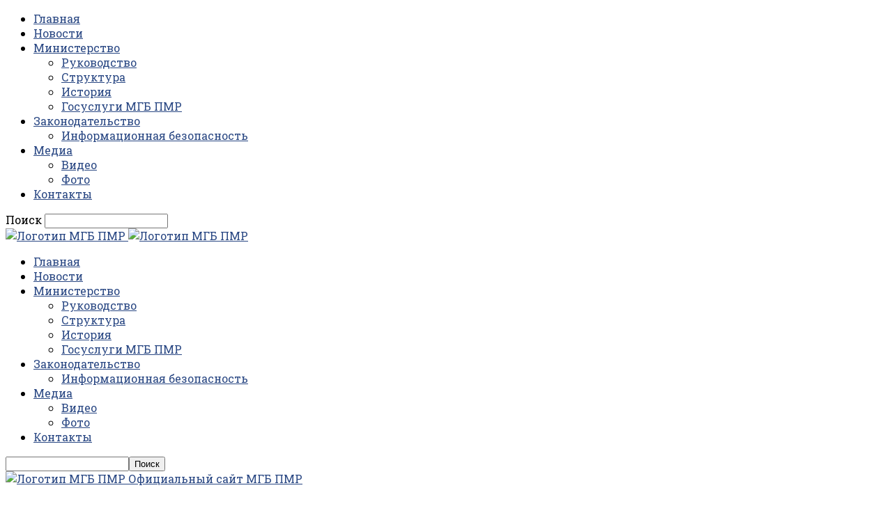

--- FILE ---
content_type: text/html; charset=UTF-8
request_url: http://mgb.gospmr.org/category/news/
body_size: 17837
content:
<!doctype html >
<!--[if IE 8]>    <html class="ie8" lang="en"> <![endif]-->
<!--[if IE 9]>    <html class="ie9" lang="en"> <![endif]-->
<!--[if gt IE 8]><!--> <html lang="ru-RU"> <!--<![endif]-->
<head>
    <title>Новости | Официальный сайт МГБ ПМР</title>
    <meta charset="UTF-8" />
    <meta name="viewport" content="width=device-width, initial-scale=1.0">
    <link rel="pingback" href="http://mgb.gospmr.org/xmlrpc.php" />
    <meta name='robots' content='max-image-preview:large' />
<link rel="icon" type="image/png" href="/wp-content/uploads/2018/01/logo.png"><link rel='dns-prefetch' href='//fonts.googleapis.com' />
<link rel="alternate" type="application/rss+xml" title="Официальный сайт МГБ ПМР &raquo; Лента" href="http://mgb.gospmr.org/feed/" />
<link rel="alternate" type="application/rss+xml" title="Официальный сайт МГБ ПМР &raquo; Лента комментариев" href="http://mgb.gospmr.org/comments/feed/" />
<link rel="alternate" type="application/rss+xml" title="Официальный сайт МГБ ПМР &raquo; Лента рубрики Новости" href="http://mgb.gospmr.org/category/news/feed/" />
<script type="text/javascript">
/* <![CDATA[ */
window._wpemojiSettings = {"baseUrl":"https:\/\/s.w.org\/images\/core\/emoji\/14.0.0\/72x72\/","ext":".png","svgUrl":"https:\/\/s.w.org\/images\/core\/emoji\/14.0.0\/svg\/","svgExt":".svg","source":{"concatemoji":"http:\/\/mgb.gospmr.org\/wp-includes\/js\/wp-emoji-release.min.js?ver=6.4.7"}};
/*! This file is auto-generated */
!function(i,n){var o,s,e;function c(e){try{var t={supportTests:e,timestamp:(new Date).valueOf()};sessionStorage.setItem(o,JSON.stringify(t))}catch(e){}}function p(e,t,n){e.clearRect(0,0,e.canvas.width,e.canvas.height),e.fillText(t,0,0);var t=new Uint32Array(e.getImageData(0,0,e.canvas.width,e.canvas.height).data),r=(e.clearRect(0,0,e.canvas.width,e.canvas.height),e.fillText(n,0,0),new Uint32Array(e.getImageData(0,0,e.canvas.width,e.canvas.height).data));return t.every(function(e,t){return e===r[t]})}function u(e,t,n){switch(t){case"flag":return n(e,"\ud83c\udff3\ufe0f\u200d\u26a7\ufe0f","\ud83c\udff3\ufe0f\u200b\u26a7\ufe0f")?!1:!n(e,"\ud83c\uddfa\ud83c\uddf3","\ud83c\uddfa\u200b\ud83c\uddf3")&&!n(e,"\ud83c\udff4\udb40\udc67\udb40\udc62\udb40\udc65\udb40\udc6e\udb40\udc67\udb40\udc7f","\ud83c\udff4\u200b\udb40\udc67\u200b\udb40\udc62\u200b\udb40\udc65\u200b\udb40\udc6e\u200b\udb40\udc67\u200b\udb40\udc7f");case"emoji":return!n(e,"\ud83e\udef1\ud83c\udffb\u200d\ud83e\udef2\ud83c\udfff","\ud83e\udef1\ud83c\udffb\u200b\ud83e\udef2\ud83c\udfff")}return!1}function f(e,t,n){var r="undefined"!=typeof WorkerGlobalScope&&self instanceof WorkerGlobalScope?new OffscreenCanvas(300,150):i.createElement("canvas"),a=r.getContext("2d",{willReadFrequently:!0}),o=(a.textBaseline="top",a.font="600 32px Arial",{});return e.forEach(function(e){o[e]=t(a,e,n)}),o}function t(e){var t=i.createElement("script");t.src=e,t.defer=!0,i.head.appendChild(t)}"undefined"!=typeof Promise&&(o="wpEmojiSettingsSupports",s=["flag","emoji"],n.supports={everything:!0,everythingExceptFlag:!0},e=new Promise(function(e){i.addEventListener("DOMContentLoaded",e,{once:!0})}),new Promise(function(t){var n=function(){try{var e=JSON.parse(sessionStorage.getItem(o));if("object"==typeof e&&"number"==typeof e.timestamp&&(new Date).valueOf()<e.timestamp+604800&&"object"==typeof e.supportTests)return e.supportTests}catch(e){}return null}();if(!n){if("undefined"!=typeof Worker&&"undefined"!=typeof OffscreenCanvas&&"undefined"!=typeof URL&&URL.createObjectURL&&"undefined"!=typeof Blob)try{var e="postMessage("+f.toString()+"("+[JSON.stringify(s),u.toString(),p.toString()].join(",")+"));",r=new Blob([e],{type:"text/javascript"}),a=new Worker(URL.createObjectURL(r),{name:"wpTestEmojiSupports"});return void(a.onmessage=function(e){c(n=e.data),a.terminate(),t(n)})}catch(e){}c(n=f(s,u,p))}t(n)}).then(function(e){for(var t in e)n.supports[t]=e[t],n.supports.everything=n.supports.everything&&n.supports[t],"flag"!==t&&(n.supports.everythingExceptFlag=n.supports.everythingExceptFlag&&n.supports[t]);n.supports.everythingExceptFlag=n.supports.everythingExceptFlag&&!n.supports.flag,n.DOMReady=!1,n.readyCallback=function(){n.DOMReady=!0}}).then(function(){return e}).then(function(){var e;n.supports.everything||(n.readyCallback(),(e=n.source||{}).concatemoji?t(e.concatemoji):e.wpemoji&&e.twemoji&&(t(e.twemoji),t(e.wpemoji)))}))}((window,document),window._wpemojiSettings);
/* ]]> */
</script>
<style id='wp-emoji-styles-inline-css' type='text/css'>

	img.wp-smiley, img.emoji {
		display: inline !important;
		border: none !important;
		box-shadow: none !important;
		height: 1em !important;
		width: 1em !important;
		margin: 0 0.07em !important;
		vertical-align: -0.1em !important;
		background: none !important;
		padding: 0 !important;
	}
</style>
<link rel='stylesheet' id='wp-block-library-css' href='http://mgb.gospmr.org/wp-includes/css/dist/block-library/style.min.css?ver=6.4.7' type='text/css' media='all' />
<style id='classic-theme-styles-inline-css' type='text/css'>
/*! This file is auto-generated */
.wp-block-button__link{color:#fff;background-color:#32373c;border-radius:9999px;box-shadow:none;text-decoration:none;padding:calc(.667em + 2px) calc(1.333em + 2px);font-size:1.125em}.wp-block-file__button{background:#32373c;color:#fff;text-decoration:none}
</style>
<style id='global-styles-inline-css' type='text/css'>
body{--wp--preset--color--black: #000000;--wp--preset--color--cyan-bluish-gray: #abb8c3;--wp--preset--color--white: #ffffff;--wp--preset--color--pale-pink: #f78da7;--wp--preset--color--vivid-red: #cf2e2e;--wp--preset--color--luminous-vivid-orange: #ff6900;--wp--preset--color--luminous-vivid-amber: #fcb900;--wp--preset--color--light-green-cyan: #7bdcb5;--wp--preset--color--vivid-green-cyan: #00d084;--wp--preset--color--pale-cyan-blue: #8ed1fc;--wp--preset--color--vivid-cyan-blue: #0693e3;--wp--preset--color--vivid-purple: #9b51e0;--wp--preset--gradient--vivid-cyan-blue-to-vivid-purple: linear-gradient(135deg,rgba(6,147,227,1) 0%,rgb(155,81,224) 100%);--wp--preset--gradient--light-green-cyan-to-vivid-green-cyan: linear-gradient(135deg,rgb(122,220,180) 0%,rgb(0,208,130) 100%);--wp--preset--gradient--luminous-vivid-amber-to-luminous-vivid-orange: linear-gradient(135deg,rgba(252,185,0,1) 0%,rgba(255,105,0,1) 100%);--wp--preset--gradient--luminous-vivid-orange-to-vivid-red: linear-gradient(135deg,rgba(255,105,0,1) 0%,rgb(207,46,46) 100%);--wp--preset--gradient--very-light-gray-to-cyan-bluish-gray: linear-gradient(135deg,rgb(238,238,238) 0%,rgb(169,184,195) 100%);--wp--preset--gradient--cool-to-warm-spectrum: linear-gradient(135deg,rgb(74,234,220) 0%,rgb(151,120,209) 20%,rgb(207,42,186) 40%,rgb(238,44,130) 60%,rgb(251,105,98) 80%,rgb(254,248,76) 100%);--wp--preset--gradient--blush-light-purple: linear-gradient(135deg,rgb(255,206,236) 0%,rgb(152,150,240) 100%);--wp--preset--gradient--blush-bordeaux: linear-gradient(135deg,rgb(254,205,165) 0%,rgb(254,45,45) 50%,rgb(107,0,62) 100%);--wp--preset--gradient--luminous-dusk: linear-gradient(135deg,rgb(255,203,112) 0%,rgb(199,81,192) 50%,rgb(65,88,208) 100%);--wp--preset--gradient--pale-ocean: linear-gradient(135deg,rgb(255,245,203) 0%,rgb(182,227,212) 50%,rgb(51,167,181) 100%);--wp--preset--gradient--electric-grass: linear-gradient(135deg,rgb(202,248,128) 0%,rgb(113,206,126) 100%);--wp--preset--gradient--midnight: linear-gradient(135deg,rgb(2,3,129) 0%,rgb(40,116,252) 100%);--wp--preset--font-size--small: 13px;--wp--preset--font-size--medium: 20px;--wp--preset--font-size--large: 36px;--wp--preset--font-size--x-large: 42px;--wp--preset--spacing--20: 0.44rem;--wp--preset--spacing--30: 0.67rem;--wp--preset--spacing--40: 1rem;--wp--preset--spacing--50: 1.5rem;--wp--preset--spacing--60: 2.25rem;--wp--preset--spacing--70: 3.38rem;--wp--preset--spacing--80: 5.06rem;--wp--preset--shadow--natural: 6px 6px 9px rgba(0, 0, 0, 0.2);--wp--preset--shadow--deep: 12px 12px 50px rgba(0, 0, 0, 0.4);--wp--preset--shadow--sharp: 6px 6px 0px rgba(0, 0, 0, 0.2);--wp--preset--shadow--outlined: 6px 6px 0px -3px rgba(255, 255, 255, 1), 6px 6px rgba(0, 0, 0, 1);--wp--preset--shadow--crisp: 6px 6px 0px rgba(0, 0, 0, 1);}:where(.is-layout-flex){gap: 0.5em;}:where(.is-layout-grid){gap: 0.5em;}body .is-layout-flow > .alignleft{float: left;margin-inline-start: 0;margin-inline-end: 2em;}body .is-layout-flow > .alignright{float: right;margin-inline-start: 2em;margin-inline-end: 0;}body .is-layout-flow > .aligncenter{margin-left: auto !important;margin-right: auto !important;}body .is-layout-constrained > .alignleft{float: left;margin-inline-start: 0;margin-inline-end: 2em;}body .is-layout-constrained > .alignright{float: right;margin-inline-start: 2em;margin-inline-end: 0;}body .is-layout-constrained > .aligncenter{margin-left: auto !important;margin-right: auto !important;}body .is-layout-constrained > :where(:not(.alignleft):not(.alignright):not(.alignfull)){max-width: var(--wp--style--global--content-size);margin-left: auto !important;margin-right: auto !important;}body .is-layout-constrained > .alignwide{max-width: var(--wp--style--global--wide-size);}body .is-layout-flex{display: flex;}body .is-layout-flex{flex-wrap: wrap;align-items: center;}body .is-layout-flex > *{margin: 0;}body .is-layout-grid{display: grid;}body .is-layout-grid > *{margin: 0;}:where(.wp-block-columns.is-layout-flex){gap: 2em;}:where(.wp-block-columns.is-layout-grid){gap: 2em;}:where(.wp-block-post-template.is-layout-flex){gap: 1.25em;}:where(.wp-block-post-template.is-layout-grid){gap: 1.25em;}.has-black-color{color: var(--wp--preset--color--black) !important;}.has-cyan-bluish-gray-color{color: var(--wp--preset--color--cyan-bluish-gray) !important;}.has-white-color{color: var(--wp--preset--color--white) !important;}.has-pale-pink-color{color: var(--wp--preset--color--pale-pink) !important;}.has-vivid-red-color{color: var(--wp--preset--color--vivid-red) !important;}.has-luminous-vivid-orange-color{color: var(--wp--preset--color--luminous-vivid-orange) !important;}.has-luminous-vivid-amber-color{color: var(--wp--preset--color--luminous-vivid-amber) !important;}.has-light-green-cyan-color{color: var(--wp--preset--color--light-green-cyan) !important;}.has-vivid-green-cyan-color{color: var(--wp--preset--color--vivid-green-cyan) !important;}.has-pale-cyan-blue-color{color: var(--wp--preset--color--pale-cyan-blue) !important;}.has-vivid-cyan-blue-color{color: var(--wp--preset--color--vivid-cyan-blue) !important;}.has-vivid-purple-color{color: var(--wp--preset--color--vivid-purple) !important;}.has-black-background-color{background-color: var(--wp--preset--color--black) !important;}.has-cyan-bluish-gray-background-color{background-color: var(--wp--preset--color--cyan-bluish-gray) !important;}.has-white-background-color{background-color: var(--wp--preset--color--white) !important;}.has-pale-pink-background-color{background-color: var(--wp--preset--color--pale-pink) !important;}.has-vivid-red-background-color{background-color: var(--wp--preset--color--vivid-red) !important;}.has-luminous-vivid-orange-background-color{background-color: var(--wp--preset--color--luminous-vivid-orange) !important;}.has-luminous-vivid-amber-background-color{background-color: var(--wp--preset--color--luminous-vivid-amber) !important;}.has-light-green-cyan-background-color{background-color: var(--wp--preset--color--light-green-cyan) !important;}.has-vivid-green-cyan-background-color{background-color: var(--wp--preset--color--vivid-green-cyan) !important;}.has-pale-cyan-blue-background-color{background-color: var(--wp--preset--color--pale-cyan-blue) !important;}.has-vivid-cyan-blue-background-color{background-color: var(--wp--preset--color--vivid-cyan-blue) !important;}.has-vivid-purple-background-color{background-color: var(--wp--preset--color--vivid-purple) !important;}.has-black-border-color{border-color: var(--wp--preset--color--black) !important;}.has-cyan-bluish-gray-border-color{border-color: var(--wp--preset--color--cyan-bluish-gray) !important;}.has-white-border-color{border-color: var(--wp--preset--color--white) !important;}.has-pale-pink-border-color{border-color: var(--wp--preset--color--pale-pink) !important;}.has-vivid-red-border-color{border-color: var(--wp--preset--color--vivid-red) !important;}.has-luminous-vivid-orange-border-color{border-color: var(--wp--preset--color--luminous-vivid-orange) !important;}.has-luminous-vivid-amber-border-color{border-color: var(--wp--preset--color--luminous-vivid-amber) !important;}.has-light-green-cyan-border-color{border-color: var(--wp--preset--color--light-green-cyan) !important;}.has-vivid-green-cyan-border-color{border-color: var(--wp--preset--color--vivid-green-cyan) !important;}.has-pale-cyan-blue-border-color{border-color: var(--wp--preset--color--pale-cyan-blue) !important;}.has-vivid-cyan-blue-border-color{border-color: var(--wp--preset--color--vivid-cyan-blue) !important;}.has-vivid-purple-border-color{border-color: var(--wp--preset--color--vivid-purple) !important;}.has-vivid-cyan-blue-to-vivid-purple-gradient-background{background: var(--wp--preset--gradient--vivid-cyan-blue-to-vivid-purple) !important;}.has-light-green-cyan-to-vivid-green-cyan-gradient-background{background: var(--wp--preset--gradient--light-green-cyan-to-vivid-green-cyan) !important;}.has-luminous-vivid-amber-to-luminous-vivid-orange-gradient-background{background: var(--wp--preset--gradient--luminous-vivid-amber-to-luminous-vivid-orange) !important;}.has-luminous-vivid-orange-to-vivid-red-gradient-background{background: var(--wp--preset--gradient--luminous-vivid-orange-to-vivid-red) !important;}.has-very-light-gray-to-cyan-bluish-gray-gradient-background{background: var(--wp--preset--gradient--very-light-gray-to-cyan-bluish-gray) !important;}.has-cool-to-warm-spectrum-gradient-background{background: var(--wp--preset--gradient--cool-to-warm-spectrum) !important;}.has-blush-light-purple-gradient-background{background: var(--wp--preset--gradient--blush-light-purple) !important;}.has-blush-bordeaux-gradient-background{background: var(--wp--preset--gradient--blush-bordeaux) !important;}.has-luminous-dusk-gradient-background{background: var(--wp--preset--gradient--luminous-dusk) !important;}.has-pale-ocean-gradient-background{background: var(--wp--preset--gradient--pale-ocean) !important;}.has-electric-grass-gradient-background{background: var(--wp--preset--gradient--electric-grass) !important;}.has-midnight-gradient-background{background: var(--wp--preset--gradient--midnight) !important;}.has-small-font-size{font-size: var(--wp--preset--font-size--small) !important;}.has-medium-font-size{font-size: var(--wp--preset--font-size--medium) !important;}.has-large-font-size{font-size: var(--wp--preset--font-size--large) !important;}.has-x-large-font-size{font-size: var(--wp--preset--font-size--x-large) !important;}
.wp-block-navigation a:where(:not(.wp-element-button)){color: inherit;}
:where(.wp-block-post-template.is-layout-flex){gap: 1.25em;}:where(.wp-block-post-template.is-layout-grid){gap: 1.25em;}
:where(.wp-block-columns.is-layout-flex){gap: 2em;}:where(.wp-block-columns.is-layout-grid){gap: 2em;}
.wp-block-pullquote{font-size: 1.5em;line-height: 1.6;}
</style>
<link rel='stylesheet' id='google-fonts-style-css' href='http://fonts.googleapis.com/css?family=Roboto%3A300%2C400%2C400italic%2C500%2C500italic%2C700%2C900%7CRoboto+Slab%3A400%7COpen+Sans%3A300italic%2C400%2C400italic%2C600%2C600italic%2C700&#038;ver=7.8' type='text/css' media='all' />
<link rel='stylesheet' id='td-theme-css' href='http://mgb.gospmr.org/wp-content/themes/manila/style.css?ver=7.8' type='text/css' media='all' />
<link rel='stylesheet' id='td-theme-demo-style-css' href='http://mgb.gospmr.org/wp-content/themes/manila/includes/demos/politics/demo_style.css?ver=7.8' type='text/css' media='all' />
<script type="text/javascript" src="http://mgb.gospmr.org/wp-includes/js/jquery/jquery.min.js?ver=3.7.1" id="jquery-core-js"></script>
<script type="text/javascript" src="http://mgb.gospmr.org/wp-includes/js/jquery/jquery-migrate.min.js?ver=3.4.1" id="jquery-migrate-js"></script>
<link rel="https://api.w.org/" href="http://mgb.gospmr.org/wp-json/" /><link rel="alternate" type="application/json" href="http://mgb.gospmr.org/wp-json/wp/v2/categories/1" /><link rel="EditURI" type="application/rsd+xml" title="RSD" href="http://mgb.gospmr.org/xmlrpc.php?rsd" />
<!--[if lt IE 9]><script src="http://html5shim.googlecode.com/svn/trunk/html5.js"></script><![endif]-->
    
<!-- JS generated by theme -->

<script>
    
    

	    var tdBlocksArray = []; //here we store all the items for the current page

	    //td_block class - each ajax block uses a object of this class for requests
	    function tdBlock() {
		    this.id = '';
		    this.block_type = 1; //block type id (1-234 etc)
		    this.atts = '';
		    this.td_column_number = '';
		    this.td_current_page = 1; //
		    this.post_count = 0; //from wp
		    this.found_posts = 0; //from wp
		    this.max_num_pages = 0; //from wp
		    this.td_filter_value = ''; //current live filter value
		    this.is_ajax_running = false;
		    this.td_user_action = ''; // load more or infinite loader (used by the animation)
		    this.header_color = '';
		    this.ajax_pagination_infinite_stop = ''; //show load more at page x
	    }


        // td_js_generator - mini detector
        (function(){
            var htmlTag = document.getElementsByTagName("html")[0];

            if ( navigator.userAgent.indexOf("MSIE 10.0") > -1 ) {
                htmlTag.className += ' ie10';
            }

            if ( !!navigator.userAgent.match(/Trident.*rv\:11\./) ) {
                htmlTag.className += ' ie11';
            }

            if ( /(iPad|iPhone|iPod)/g.test(navigator.userAgent) ) {
                htmlTag.className += ' td-md-is-ios';
            }

            var user_agent = navigator.userAgent.toLowerCase();
            if ( user_agent.indexOf("android") > -1 ) {
                htmlTag.className += ' td-md-is-android';
            }

            if ( -1 !== navigator.userAgent.indexOf('Mac OS X')  ) {
                htmlTag.className += ' td-md-is-os-x';
            }

            if ( /chrom(e|ium)/.test(navigator.userAgent.toLowerCase()) ) {
               htmlTag.className += ' td-md-is-chrome';
            }

            if ( -1 !== navigator.userAgent.indexOf('Firefox') ) {
                htmlTag.className += ' td-md-is-firefox';
            }

            if ( -1 !== navigator.userAgent.indexOf('Safari') && -1 === navigator.userAgent.indexOf('Chrome') ) {
                htmlTag.className += ' td-md-is-safari';
            }

            if( -1 !== navigator.userAgent.indexOf('IEMobile') ){
                htmlTag.className += ' td-md-is-iemobile';
            }

        })();




        var tdLocalCache = {};

        ( function () {
            "use strict";

            tdLocalCache = {
                data: {},
                remove: function (resource_id) {
                    delete tdLocalCache.data[resource_id];
                },
                exist: function (resource_id) {
                    return tdLocalCache.data.hasOwnProperty(resource_id) && tdLocalCache.data[resource_id] !== null;
                },
                get: function (resource_id) {
                    return tdLocalCache.data[resource_id];
                },
                set: function (resource_id, cachedData) {
                    tdLocalCache.remove(resource_id);
                    tdLocalCache.data[resource_id] = cachedData;
                }
            };
        })();

    
    
var td_viewport_interval_list=[{"limitBottom":767,"sidebarWidth":228},{"limitBottom":1018,"sidebarWidth":300},{"limitBottom":1140,"sidebarWidth":324}];
var td_animation_stack_effect="type0";
var tds_animation_stack=true;
var td_animation_stack_specific_selectors=".entry-thumb, img";
var td_animation_stack_general_selectors=".td-animation-stack img, .td-animation-stack .entry-thumb, .post img";
var td_ajax_url="http:\/\/mgb.gospmr.org\/wp-admin\/admin-ajax.php?td_theme_name=Newspaper&v=7.8";
var td_get_template_directory_uri="http:\/\/mgb.gospmr.org\/wp-content\/themes\/manila";
var tds_snap_menu="snap";
var tds_logo_on_sticky="";
var tds_header_style="11";
var td_please_wait="\u041f\u043e\u0436\u0430\u043b\u0443\u0439\u0441\u0442\u0430, \u043f\u043e\u0434\u043e\u0436\u0434\u0438\u0442\u0435...";
var td_email_user_pass_incorrect="\u041d\u0435\u0432\u0435\u0440\u043d\u043e\u0435 \u0438\u043c\u044f \u043f\u043e\u043b\u044c\u0437\u043e\u0432\u0430\u0442\u0435\u043b\u044f \u0438\u043b\u0438 \u043f\u0430\u0440\u043e\u043b\u044c!";
var td_email_user_incorrect="\u041d\u0435\u0432\u0435\u0440\u043d\u044b\u0439 \u0430\u0434\u0440\u0435\u0441 \u044d\u043b\u0435\u043a\u0442\u0440\u043e\u043d\u043d\u043e\u0439 \u043f\u043e\u0447\u0442\u044b \u0438\u043b\u0438 \u043f\u0430\u0440\u043e\u043b\u044c!";
var td_email_incorrect="\u041d\u0435\u0432\u0435\u0440\u043d\u044b\u0439 \u0430\u0434\u0440\u0435\u0441 \u044d\u043b\u0435\u043a\u0442\u0440\u043e\u043d\u043d\u043e\u0439 \u043f\u043e\u0447\u0442\u044b!";
var tds_more_articles_on_post_enable="";
var tds_more_articles_on_post_time_to_wait="";
var tds_more_articles_on_post_pages_distance_from_top=0;
var tds_theme_color_site_wide="#294783";
var tds_smart_sidebar="enabled";
var tdThemeName="Newspaper";
var td_magnific_popup_translation_tPrev="\u041f\u0440\u0435\u0434\u044b\u0434\u0443\u0449\u0438\u0439 (\u041a\u043d\u043e\u043f\u043a\u0430 \u0432\u043b\u0435\u0432\u043e)";
var td_magnific_popup_translation_tNext="\u0421\u043b\u0435\u0434\u0443\u044e\u0449\u0438\u0439 (\u041a\u043d\u043e\u043f\u043a\u0430 \u0432\u043f\u0440\u0430\u0432\u043e)";
var td_magnific_popup_translation_tCounter="%curr% \u0438\u0437 %total%";
var td_magnific_popup_translation_ajax_tError="\u0421\u043e\u0434\u0435\u0440\u0436\u0438\u043c\u043e\u0435 %url% \u043d\u0435 \u043c\u043e\u0436\u0435\u0442 \u0431\u044b\u0442\u044c \u0437\u0430\u0433\u0440\u0443\u0436\u0435\u043d\u043e.";
var td_magnific_popup_translation_image_tError="\u0418\u0437\u043e\u0431\u0440\u0430\u0436\u0435\u043d\u0438\u0435 #%curr% \u043d\u0435 \u0443\u0434\u0430\u043b\u043e\u0441\u044c \u0437\u0430\u0433\u0440\u0443\u0437\u0438\u0442\u044c.";
var td_ad_background_click_link="";
var td_ad_background_click_target="";
</script>


<!-- Header style compiled by theme -->

<style>
    
.td-header-wrap .black-menu .sf-menu > .current-menu-item > a,
    .td-header-wrap .black-menu .sf-menu > .current-menu-ancestor > a,
    .td-header-wrap .black-menu .sf-menu > .current-category-ancestor > a,
    .td-header-wrap .black-menu .sf-menu > li > a:hover,
    .td-header-wrap .black-menu .sf-menu > .sfHover > a,
    .td-header-style-12 .td-header-menu-wrap-full,
    .sf-menu > .current-menu-item > a:after,
    .sf-menu > .current-menu-ancestor > a:after,
    .sf-menu > .current-category-ancestor > a:after,
    .sf-menu > li:hover > a:after,
    .sf-menu > .sfHover > a:after,
    .td-header-style-12 .td-affix,
    .header-search-wrap .td-drop-down-search:after,
    .header-search-wrap .td-drop-down-search .btn:hover,
    input[type=submit]:hover,
    .td-read-more a,
    .td-post-category:hover,
    .td-grid-style-1.td-hover-1 .td-big-grid-post:hover .td-post-category,
    .td-grid-style-5.td-hover-1 .td-big-grid-post:hover .td-post-category,
    .td_top_authors .td-active .td-author-post-count,
    .td_top_authors .td-active .td-author-comments-count,
    .td_top_authors .td_mod_wrap:hover .td-author-post-count,
    .td_top_authors .td_mod_wrap:hover .td-author-comments-count,
    .td-404-sub-sub-title a:hover,
    .td-search-form-widget .wpb_button:hover,
    .td-rating-bar-wrap div,
    .td_category_template_3 .td-current-sub-category,
    .dropcap,
    .td_wrapper_video_playlist .td_video_controls_playlist_wrapper,
    .wpb_default,
    .wpb_default:hover,
    .td-left-smart-list:hover,
    .td-right-smart-list:hover,
    .woocommerce-checkout .woocommerce input.button:hover,
    .woocommerce-page .woocommerce a.button:hover,
    .woocommerce-account div.woocommerce .button:hover,
    #bbpress-forums button:hover,
    .bbp_widget_login .button:hover,
    .td-footer-wrapper .td-post-category,
    .td-footer-wrapper .widget_product_search input[type="submit"]:hover,
    .woocommerce .product a.button:hover,
    .woocommerce .product #respond input#submit:hover,
    .woocommerce .checkout input#place_order:hover,
    .woocommerce .woocommerce.widget .button:hover,
    .single-product .product .summary .cart .button:hover,
    .woocommerce-cart .woocommerce table.cart .button:hover,
    .woocommerce-cart .woocommerce .shipping-calculator-form .button:hover,
    .td-next-prev-wrap a:hover,
    .td-load-more-wrap a:hover,
    .td-post-small-box a:hover,
    .page-nav .current,
    .page-nav:first-child > div,
    .td_category_template_8 .td-category-header .td-category a.td-current-sub-category,
    .td_category_template_4 .td-category-siblings .td-category a:hover,
    #bbpress-forums .bbp-pagination .current,
    #bbpress-forums #bbp-single-user-details #bbp-user-navigation li.current a,
    .td-theme-slider:hover .slide-meta-cat a,
    a.vc_btn-black:hover,
    .td-trending-now-wrapper:hover .td-trending-now-title,
    .td-scroll-up,
    .td-smart-list-button:hover,
    .td-weather-information:before,
    .td-weather-week:before,
    .td_block_exchange .td-exchange-header:before,
    .td_block_big_grid_9.td-grid-style-1 .td-post-category,
    .td_block_big_grid_9.td-grid-style-5 .td-post-category,
    .td-grid-style-6.td-hover-1 .td-module-thumb:after,
    .td-pulldown-syle-2 .td-subcat-dropdown ul:after,
    .td_block_template_9 .td-block-title:after,
    .td_block_template_15 .td-block-title:before {
        background-color: #294783;
    }

    .global-block-template-4 .td-related-title .td-cur-simple-item:before {
        border-color: #294783 transparent transparent transparent !important;
    }

    .woocommerce .woocommerce-message .button:hover,
    .woocommerce .woocommerce-error .button:hover,
    .woocommerce .woocommerce-info .button:hover,
    .global-block-template-4 .td-related-title .td-cur-simple-item,
    .global-block-template-3 .td-related-title .td-cur-simple-item,
    .global-block-template-9 .td-related-title:after {
        background-color: #294783 !important;
    }

    .woocommerce .product .onsale,
    .woocommerce.widget .ui-slider .ui-slider-handle {
        background: none #294783;
    }

    .woocommerce.widget.widget_layered_nav_filters ul li a {
        background: none repeat scroll 0 0 #294783 !important;
    }

    a,
    cite a:hover,
    .td_mega_menu_sub_cats .cur-sub-cat,
    .td-mega-span h3 a:hover,
    .td_mod_mega_menu:hover .entry-title a,
    .header-search-wrap .result-msg a:hover,
    .top-header-menu li a:hover,
    .top-header-menu .current-menu-item > a,
    .top-header-menu .current-menu-ancestor > a,
    .top-header-menu .current-category-ancestor > a,
    .td-social-icon-wrap > a:hover,
    .td-header-sp-top-widget .td-social-icon-wrap a:hover,
    .td-page-content blockquote p,
    .td-post-content blockquote p,
    .mce-content-body blockquote p,
    .comment-content blockquote p,
    .wpb_text_column blockquote p,
    .td_block_text_with_title blockquote p,
    .td_module_wrap:hover .entry-title a,
    .td-subcat-filter .td-subcat-list a:hover,
    .td-subcat-filter .td-subcat-dropdown a:hover,
    .td_quote_on_blocks,
    .dropcap2,
    .dropcap3,
    .td_top_authors .td-active .td-authors-name a,
    .td_top_authors .td_mod_wrap:hover .td-authors-name a,
    .td-post-next-prev-content a:hover,
    .author-box-wrap .td-author-social a:hover,
    .td-author-name a:hover,
    .td-author-url a:hover,
    .td_mod_related_posts:hover h3 > a,
    .td-post-template-11 .td-related-title .td-related-left:hover,
    .td-post-template-11 .td-related-title .td-related-right:hover,
    .td-post-template-11 .td-related-title .td-cur-simple-item,
    .td-post-template-11 .td_block_related_posts .td-next-prev-wrap a:hover,
    .comment-reply-link:hover,
    .logged-in-as a:hover,
    #cancel-comment-reply-link:hover,
    .td-search-query,
    .td-category-header .td-pulldown-category-filter-link:hover,
    .td-category-siblings .td-subcat-dropdown a:hover,
    .td-category-siblings .td-subcat-dropdown a.td-current-sub-category,
    .widget a:hover,
    .archive .widget_archive .current,
    .archive .widget_archive .current a,
    .widget_calendar tfoot a:hover,
    .woocommerce a.added_to_cart:hover,
    #bbpress-forums li.bbp-header .bbp-reply-content span a:hover,
    #bbpress-forums .bbp-forum-freshness a:hover,
    #bbpress-forums .bbp-topic-freshness a:hover,
    #bbpress-forums .bbp-forums-list li a:hover,
    #bbpress-forums .bbp-forum-title:hover,
    #bbpress-forums .bbp-topic-permalink:hover,
    #bbpress-forums .bbp-topic-started-by a:hover,
    #bbpress-forums .bbp-topic-started-in a:hover,
    #bbpress-forums .bbp-body .super-sticky li.bbp-topic-title .bbp-topic-permalink,
    #bbpress-forums .bbp-body .sticky li.bbp-topic-title .bbp-topic-permalink,
    .widget_display_replies .bbp-author-name,
    .widget_display_topics .bbp-author-name,
    .footer-text-wrap .footer-email-wrap a,
    .td-subfooter-menu li a:hover,
    .footer-social-wrap a:hover,
    a.vc_btn-black:hover,
    .td-smart-list-dropdown-wrap .td-smart-list-button:hover,
    .td_module_17 .td-read-more a:hover,
    .td_module_18 .td-read-more a:hover,
    .td_module_19 .td-post-author-name a:hover,
    .td-instagram-user a,
    .td-pulldown-syle-2 .td-subcat-dropdown:hover .td-subcat-more span,
    .td-pulldown-syle-2 .td-subcat-dropdown:hover .td-subcat-more i,
    .td-pulldown-syle-3 .td-subcat-dropdown:hover .td-subcat-more span,
    .td-pulldown-syle-3 .td-subcat-dropdown:hover .td-subcat-more i,
    .td-block-title-wrap .td-wrapper-pulldown-filter .td-pulldown-filter-display-option:hover,
    .td-block-title-wrap .td-wrapper-pulldown-filter .td-pulldown-filter-display-option:hover i,
    .td-block-title-wrap .td-wrapper-pulldown-filter .td-pulldown-filter-link:hover,
    .td-block-title-wrap .td-wrapper-pulldown-filter .td-pulldown-filter-item .td-cur-simple-item,
    .global-block-template-2 .td-related-title .td-cur-simple-item,
    .global-block-template-5 .td-related-title .td-cur-simple-item,
    .global-block-template-6 .td-related-title .td-cur-simple-item,
    .global-block-template-7 .td-related-title .td-cur-simple-item,
    .global-block-template-8 .td-related-title .td-cur-simple-item,
    .global-block-template-9 .td-related-title .td-cur-simple-item,
    .global-block-template-10 .td-related-title .td-cur-simple-item,
    .global-block-template-11 .td-related-title .td-cur-simple-item,
    .global-block-template-12 .td-related-title .td-cur-simple-item,
    .global-block-template-13 .td-related-title .td-cur-simple-item,
    .global-block-template-14 .td-related-title .td-cur-simple-item,
    .global-block-template-15 .td-related-title .td-cur-simple-item,
    .global-block-template-16 .td-related-title .td-cur-simple-item,
    .global-block-template-17 .td-related-title .td-cur-simple-item,
    .td-theme-wrap .sf-menu ul .td-menu-item > a:hover,
    .td-theme-wrap .sf-menu ul .sfHover > a,
    .td-theme-wrap .sf-menu ul .current-menu-ancestor > a,
    .td-theme-wrap .sf-menu ul .current-category-ancestor > a,
    .td-theme-wrap .sf-menu ul .current-menu-item > a {
        color: #294783;
    }

    a.vc_btn-black.vc_btn_square_outlined:hover,
    a.vc_btn-black.vc_btn_outlined:hover,
    .td-mega-menu-page .wpb_content_element ul li a:hover,
     .td-theme-wrap .td-aj-search-results .td_module_wrap:hover .entry-title a,
    .td-theme-wrap .header-search-wrap .result-msg a:hover {
        color: #294783 !important;
    }

    .td-next-prev-wrap a:hover,
    .td-load-more-wrap a:hover,
    .td-post-small-box a:hover,
    .page-nav .current,
    .page-nav:first-child > div,
    .td_category_template_8 .td-category-header .td-category a.td-current-sub-category,
    .td_category_template_4 .td-category-siblings .td-category a:hover,
    #bbpress-forums .bbp-pagination .current,
    .post .td_quote_box,
    .page .td_quote_box,
    a.vc_btn-black:hover,
    .td_block_template_5 .td-block-title > * {
        border-color: #294783;
    }

    .td_wrapper_video_playlist .td_video_currently_playing:after {
        border-color: #294783 !important;
    }

    .header-search-wrap .td-drop-down-search:before {
        border-color: transparent transparent #294783 transparent;
    }

    .block-title > span,
    .block-title > a,
    .block-title > label,
    .widgettitle,
    .widgettitle:after,
    .td-trending-now-title,
    .td-trending-now-wrapper:hover .td-trending-now-title,
    .wpb_tabs li.ui-tabs-active a,
    .wpb_tabs li:hover a,
    .vc_tta-container .vc_tta-color-grey.vc_tta-tabs-position-top.vc_tta-style-classic .vc_tta-tabs-container .vc_tta-tab.vc_active > a,
    .vc_tta-container .vc_tta-color-grey.vc_tta-tabs-position-top.vc_tta-style-classic .vc_tta-tabs-container .vc_tta-tab:hover > a,
    .td_block_template_1 .td-related-title .td-cur-simple-item,
    .woocommerce .product .products h2,
    .td-subcat-filter .td-subcat-dropdown:hover .td-subcat-more {
    	background-color: #294783;
    }

    .woocommerce div.product .woocommerce-tabs ul.tabs li.active {
    	background-color: #294783 !important;
    }

    .block-title,
    .td_block_template_1 .td-related-title,
    .wpb_tabs .wpb_tabs_nav,
    .vc_tta-container .vc_tta-color-grey.vc_tta-tabs-position-top.vc_tta-style-classic .vc_tta-tabs-container,
    .woocommerce div.product .woocommerce-tabs ul.tabs:before {
        border-color: #294783;
    }
    .td_block_wrap .td-subcat-item a.td-cur-simple-item {
	    color: #294783;
	}


    
    .td-grid-style-4 .entry-title
    {
        background-color: rgba(41, 71, 131, 0.7);
    }

    
    .td-header-wrap .td-header-top-menu-full,
    .td-header-wrap .top-header-menu .sub-menu {
        background-color: #000000;
    }
    .td-header-style-8 .td-header-top-menu-full {
        background-color: transparent;
    }
    .td-header-style-8 .td-header-top-menu-full .td-header-top-menu {
        background-color: #000000;
        padding-left: 15px;
        padding-right: 15px;
    }

    .td-header-wrap .td-header-top-menu-full .td-header-top-menu,
    .td-header-wrap .td-header-top-menu-full {
        border-bottom: none;
    }


    
    .td-menu-background:before,
    .td-search-background:before {
        background: rgba(36,34,51,0.9);
        background: -moz-linear-gradient(top, rgba(36,34,51,0.9) 0%, rgba(69,120,249,0.9) 100%);
        background: -webkit-gradient(left top, left bottom, color-stop(0%, rgba(36,34,51,0.9)), color-stop(100%, rgba(69,120,249,0.9)));
        background: -webkit-linear-gradient(top, rgba(36,34,51,0.9) 0%, rgba(69,120,249,0.9) 100%);
        background: -o-linear-gradient(top, rgba(36,34,51,0.9) 0%, @mobileu_gradient_two_mob 100%);
        background: -ms-linear-gradient(top, rgba(36,34,51,0.9) 0%, rgba(69,120,249,0.9) 100%);
        background: linear-gradient(to bottom, rgba(36,34,51,0.9) 0%, rgba(69,120,249,0.9) 100%);
        filter: progid:DXImageTransform.Microsoft.gradient( startColorstr='rgba(36,34,51,0.9)', endColorstr='rgba(69,120,249,0.9)', GradientType=0 );
    }

    
    .td-footer-wrapper::before {
        background-size: 100% auto;
    }

    
    .td-menu-background,
    .td-search-background {
        background-image: url('http://mgb/wp-content/uploads/2017/12/logo-239x300.png');
    }

    
    ul.sf-menu > .td-menu-item > a {
        font-family:"Roboto Slab";
	font-size:16px;
	
    }
    
    .td_mod_mega_menu .item-details a {
        font-size:15px;
	
    }
    
    .td_mega_menu_sub_cats .block-mega-child-cats a {
        font-family:"Roboto Slab";
	font-size:15px;
	
    }
    
    .block-title > span,
    .block-title > a,
    .widgettitle,
    .td-trending-now-title,
    .wpb_tabs li a,
    .vc_tta-container .vc_tta-color-grey.vc_tta-tabs-position-top.vc_tta-style-classic .vc_tta-tabs-container .vc_tta-tab > a,
    .td-theme-wrap .td-related-title a,
    .woocommerce div.product .woocommerce-tabs ul.tabs li a,
    .woocommerce .product .products h2,
    .td-theme-wrap .td-block-title {
        font-family:"Roboto Slab";
	font-size:16px;
	
    }
    
	.td_module_wrap .td-module-title {
		font-family:"Roboto Slab";
	
	}
     
    .td_module_11 .td-module-title {
    	font-size:18px;
	
    }
    
	.td_block_trending_now .entry-title a,
	.td-theme-slider .td-module-title a,
    .td-big-grid-post .entry-title {
		font-family:"Roboto Slab";
	
	}
    
	#td-mobile-nav,
	#td-mobile-nav .wpb_button,
	.td-search-wrap-mob {
		font-family:"Roboto Slab";
	
	}


	
	.post .td-post-header .entry-title {
		font-family:"Roboto Slab";
	
	}
    
    .td-post-content p,
    .td-post-content {
        font-family:Roboto;
	font-size:17px;
	
    }
    
    .td-page-title,
    .woocommerce-page .page-title,
    .td-category-title-holder .td-page-title {
    	font-family:"Roboto Slab";
	
    }
    
    .widget_archive a,
    .widget_calendar,
    .widget_categories a,
    .widget_nav_menu a,
    .widget_meta a,
    .widget_pages a,
    .widget_recent_comments a,
    .widget_recent_entries a,
    .widget_text .textwidget,
    .widget_tag_cloud a,
    .widget_search input,
    .woocommerce .product-categories a,
    .widget_display_forums a,
    .widget_display_replies a,
    .widget_display_topics a,
    .widget_display_views a,
    .widget_display_stats {
    	font-family:"Roboto Slab";
	font-size:16px;
	
    }
    
    body, p {
    	font-family:"Roboto Slab";
	font-size:16px;
	
    }
</style>

<!-- Yandex.Metrika counter -->
<script type="text/javascript" >
    (function (d, w, c) {
        (w[c] = w[c] || []).push(function() {
            try {
                w.yaCounter49125061 = new Ya.Metrika2({
                    id:49125061,
                    clickmap:true,
                    trackLinks:true,
                    accurateTrackBounce:true
                });
            } catch(e) { }
        });

        var n = d.getElementsByTagName("script")[0],
            s = d.createElement("script"),
            f = function () { n.parentNode.insertBefore(s, n); };
        s.type = "text/javascript";
        s.async = true;
        s.src = "https://mc.yandex.ru/metrika/tag.js";

        if (w.opera == "[object Opera]") {
            d.addEventListener("DOMContentLoaded", f, false);
        } else { f(); }
    })(document, window, "yandex_metrika_callbacks2");
</script>
<noscript><div><img src="https://mc.yandex.ru/watch/49125061" style="position:absolute; left:-9999px;" alt="" /></div></noscript>
<!-- /Yandex.Metrika counter --><link rel="icon" href="http://mgb.gospmr.org/wp-content/uploads/2024/04/logo.png" sizes="32x32" />
<link rel="icon" href="http://mgb.gospmr.org/wp-content/uploads/2024/04/logo.png" sizes="192x192" />
<link rel="apple-touch-icon" href="http://mgb.gospmr.org/wp-content/uploads/2024/04/logo.png" />
<meta name="msapplication-TileImage" content="http://mgb.gospmr.org/wp-content/uploads/2024/04/logo.png" />
</head>

<body class="archive category category-news category-1 global-block-template-1 td-politics td_category_template_2 td_category_top_posts_style_disable td-animation-stack-type0 td-full-layout" itemscope="itemscope" itemtype="http://schema.org/WebPage">

        <div class="td-scroll-up"><i class="td-icon-menu-up"></i></div>
    
    <div class="td-menu-background"></div>
<div id="td-mobile-nav">
    <div class="td-mobile-container">
        <!-- mobile menu top section -->
        <div class="td-menu-socials-wrap">
            <!-- socials -->
            <div class="td-menu-socials">
                            </div>
            <!-- close button -->
            <div class="td-mobile-close">
                <a href="#"><i class="td-icon-close-mobile"></i></a>
            </div>
        </div>

        <!-- login section -->
        
        <!-- menu section -->
        <div class="td-mobile-content">
            <div class="menu-td-demo-header-menu-container"><ul id="menu-td-demo-header-menu" class="td-mobile-main-menu"><li id="menu-item-42" class="menu-item menu-item-type-post_type menu-item-object-page menu-item-home menu-item-first menu-item-42"><a href="http://mgb.gospmr.org/">Главная</a></li>
<li id="menu-item-1255" class="menu-item menu-item-type-taxonomy menu-item-object-category current-menu-item menu-item-1255"><a href="http://mgb.gospmr.org/category/news/">Новости</a></li>
<li id="menu-item-180" class="menu-item menu-item-type-post_type menu-item-object-page menu-item-has-children menu-item-180"><a href="http://mgb.gospmr.org/ministry/">Министерство<i class="td-icon-menu-right td-element-after"></i></a>
<ul class="sub-menu">
	<li id="menu-item-183" class="menu-item menu-item-type-post_type menu-item-object-page menu-item-183"><a href="http://mgb.gospmr.org/ministry/leadership/">Руководство</a></li>
	<li id="menu-item-195" class="menu-item menu-item-type-post_type menu-item-object-page menu-item-195"><a href="http://mgb.gospmr.org/ministry/structure/">Структура</a></li>
	<li id="menu-item-200" class="menu-item menu-item-type-post_type menu-item-object-page menu-item-200"><a href="http://mgb.gospmr.org/ministry/history/">История</a></li>
	<li id="menu-item-2684" class="menu-item menu-item-type-custom menu-item-object-custom menu-item-2684"><a href="/gos_uslugi/">Госуслуги МГБ ПМР</a></li>
</ul>
</li>
<li id="menu-item-1256" class="menu-item menu-item-type-post_type menu-item-object-page menu-item-has-children menu-item-1256"><a href="http://mgb.gospmr.org/law/">Законодательство<i class="td-icon-menu-right td-element-after"></i></a>
<ul class="sub-menu">
	<li id="menu-item-5386" class="menu-item menu-item-type-post_type menu-item-object-page menu-item-5386"><a href="http://mgb.gospmr.org/informacionnaya-bezopasnost/">Информационная безопасность</a></li>
</ul>
</li>
<li id="menu-item-164" class="menu-item menu-item-type-custom menu-item-object-custom menu-item-has-children menu-item-164"><a href="#">Медиа<i class="td-icon-menu-right td-element-after"></i></a>
<ul class="sub-menu">
	<li id="menu-item-165" class="menu-item menu-item-type-taxonomy menu-item-object-category menu-item-165"><a href="http://mgb.gospmr.org/category/media/video/">Видео</a></li>
	<li id="menu-item-266" class="menu-item menu-item-type-taxonomy menu-item-object-category menu-item-266"><a href="http://mgb.gospmr.org/category/media/photo/">Фото</a></li>
</ul>
</li>
<li id="menu-item-1257" class="menu-item menu-item-type-post_type menu-item-object-page menu-item-1257"><a href="http://mgb.gospmr.org/contacts/">Контакты</a></li>
</ul></div>        </div>
    </div>

    <!-- register/login section -->
    </div>    <div class="td-search-background"></div>
<div class="td-search-wrap-mob">
	<div class="td-drop-down-search" aria-labelledby="td-header-search-button">
		<form method="get" class="td-search-form" action="http://mgb.gospmr.org/">
			<!-- close button -->
			<div class="td-search-close">
				<a href="#"><i class="td-icon-close-mobile"></i></a>
			</div>
			<div role="search" class="td-search-input">
				<span>Поиск</span>
				<input id="td-header-search-mob" type="text" value="" name="s" autocomplete="off" />
			</div>
		</form>
		<div id="td-aj-search-mob"></div>
	</div>
</div>    
    
    <div id="td-outer-wrap" class="td-theme-wrap">
    
        <!--
Header style 11
-->

<div class="td-header-wrap td-header-style-11">

	<div class="td-header-top-menu-full td-container-wrap ">
		<div class="td-container td-header-row td-header-top-menu">
            <!-- LOGIN MODAL -->
		</div>
	</div>

    <div class="td-header-menu-wrap-full td-container-wrap ">
        <div class="td-header-menu-wrap td-header-gradient">
            <div class="td-container td-header-row td-header-main-menu">
                <div id="td-header-menu" role="navigation">
    <div id="td-top-mobile-toggle"><a href="#"><i class="td-icon-font td-icon-mobile"></i></a></div>
    <div class="td-main-menu-logo td-logo-in-header">
        		<a class="td-mobile-logo td-sticky-disable" href="http://mgb.gospmr.org/">
			<img src="/wp-content/uploads/2017/12/mob_logo.png" alt="Логотип МГБ ПМР"/>
		</a>
			<a class="td-header-logo td-sticky-disable" href="http://mgb.gospmr.org/">
			<img src="/wp-content/uploads/2017/12/15144586119248.gif" alt="Логотип МГБ ПМР"/>
		</a>
	    </div>
    <div class="menu-td-demo-header-menu-container"><ul id="menu-td-demo-header-menu-1" class="sf-menu"><li class="menu-item menu-item-type-post_type menu-item-object-page menu-item-home menu-item-first td-menu-item td-normal-menu menu-item-42"><a href="http://mgb.gospmr.org/">Главная</a></li>
<li class="menu-item menu-item-type-taxonomy menu-item-object-category current-menu-item td-menu-item td-normal-menu menu-item-1255"><a href="http://mgb.gospmr.org/category/news/">Новости</a></li>
<li class="menu-item menu-item-type-post_type menu-item-object-page menu-item-has-children td-menu-item td-normal-menu menu-item-180"><a href="http://mgb.gospmr.org/ministry/">Министерство</a>
<ul class="sub-menu">
	<li class="menu-item menu-item-type-post_type menu-item-object-page td-menu-item td-normal-menu menu-item-183"><a href="http://mgb.gospmr.org/ministry/leadership/">Руководство</a></li>
	<li class="menu-item menu-item-type-post_type menu-item-object-page td-menu-item td-normal-menu menu-item-195"><a href="http://mgb.gospmr.org/ministry/structure/">Структура</a></li>
	<li class="menu-item menu-item-type-post_type menu-item-object-page td-menu-item td-normal-menu menu-item-200"><a href="http://mgb.gospmr.org/ministry/history/">История</a></li>
	<li class="menu-item menu-item-type-custom menu-item-object-custom td-menu-item td-normal-menu menu-item-2684"><a href="/gos_uslugi/">Госуслуги МГБ ПМР</a></li>
</ul>
</li>
<li class="menu-item menu-item-type-post_type menu-item-object-page menu-item-has-children td-menu-item td-normal-menu menu-item-1256"><a href="http://mgb.gospmr.org/law/">Законодательство</a>
<ul class="sub-menu">
	<li class="menu-item menu-item-type-post_type menu-item-object-page td-menu-item td-normal-menu menu-item-5386"><a href="http://mgb.gospmr.org/informacionnaya-bezopasnost/">Информационная безопасность</a></li>
</ul>
</li>
<li class="menu-item menu-item-type-custom menu-item-object-custom menu-item-has-children td-menu-item td-normal-menu menu-item-164"><a href="#">Медиа</a>
<ul class="sub-menu">
	<li class="menu-item menu-item-type-taxonomy menu-item-object-category td-menu-item td-normal-menu menu-item-165"><a href="http://mgb.gospmr.org/category/media/video/">Видео</a></li>
	<li class="menu-item menu-item-type-taxonomy menu-item-object-category td-menu-item td-normal-menu menu-item-266"><a href="http://mgb.gospmr.org/category/media/photo/">Фото</a></li>
</ul>
</li>
<li class="menu-item menu-item-type-post_type menu-item-object-page td-menu-item td-normal-menu menu-item-1257"><a href="http://mgb.gospmr.org/contacts/">Контакты</a></li>
</ul></div></div>


<div class="td-search-wrapper">
    <div id="td-top-search">
        <!-- Search -->
        <div class="header-search-wrap">
            <div class="dropdown header-search">
                <a id="td-header-search-button" href="#" role="button" class="dropdown-toggle " data-toggle="dropdown"><i class="td-icon-search"></i></a>
                <a id="td-header-search-button-mob" href="#" role="button" class="dropdown-toggle " data-toggle="dropdown"><i class="td-icon-search"></i></a>
            </div>
        </div>
    </div>
</div>

<div class="header-search-wrap">
	<div class="dropdown header-search">
		<div class="td-drop-down-search" aria-labelledby="td-header-search-button">
			<form method="get" class="td-search-form" action="http://mgb.gospmr.org/">
				<div role="search" class="td-head-form-search-wrap">
					<input id="td-header-search" type="text" value="" name="s" autocomplete="off" /><input class="wpb_button wpb_btn-inverse btn" type="submit" id="td-header-search-top" value="Поиск" />
				</div>
			</form>
			<div id="td-aj-search"></div>
		</div>
	</div>
</div>            </div>
        </div>
    </div>

    <div class="td-banner-wrap-full td-logo-wrap-full td-logo-mobile-loaded td-container-wrap ">
        <div class="td-header-sp-logo td-logo">
            			<a class="td-main-logo" href="http://mgb.gospmr.org/">
				<img src="/wp-content/uploads/2017/12/15144586119248.gif" alt="Логотип МГБ ПМР"/>
				<span class="td-visual-hidden">Официальный сайт МГБ ПМР</span>
			</a>
		        </div>
    </div>

    <div class="td-banner-wrap-full td-banner-bg td-container-wrap ">
        <div class="td-container-header td-header-row td-header-header">
            <div class="td-header-sp-recs">
                <div class="td-header-rec-wrap">
    
</div>            </div>
        </div>
    </div>

</div>



        <!-- subcategory -->
        <div class="td-category-header td-container-wrap">
            <div class="td-container">
                <div class="td-pb-row">
                    <div class="td-pb-span12">

                        <div class="td-crumb-container"></div>
                        <h1 class="entry-title td-page-title">
						Новости						</h1>
	
                        
                    </div>
                </div>
                <div class="td-category-pulldown-filter td-wrapper-pulldown-filter"><div class="td-pulldown-filter-display-option"><div class="td-subcat-more">Последнее <i class="td-icon-menu-down"></i></div><ul class="td-pulldown-filter-list"><li class="td-pulldown-filter-item"><a class="td-pulldown-category-filter-link" id="td_uid_3_696cbafcbdf86" data-td_block_id="td_uid_2_696cbafcbdf85" href="http://mgb.gospmr.org/category/news/">Последнее</a></li><li class="td-pulldown-filter-item"><a class="td-pulldown-category-filter-link" id="td_uid_4_696cbafcbdf87" data-td_block_id="td_uid_2_696cbafcbdf85" href="http://mgb.gospmr.org/category/news/?filter_by=featured">Обсуждаемые посты</a></li><li class="td-pulldown-filter-item"><a class="td-pulldown-category-filter-link" id="td_uid_5_696cbafcbdf88" data-td_block_id="td_uid_2_696cbafcbdf85" href="http://mgb.gospmr.org/category/news/?filter_by=popular">Самое популярное</a></li><li class="td-pulldown-filter-item"><a class="td-pulldown-category-filter-link" id="td_uid_6_696cbafcbdf89" data-td_block_id="td_uid_2_696cbafcbdf85" href="http://mgb.gospmr.org/category/news/?filter_by=popular7">Популярное за 7 дней</a></li><li class="td-pulldown-filter-item"><a class="td-pulldown-category-filter-link" id="td_uid_7_696cbafcbdf8a" data-td_block_id="td_uid_2_696cbafcbdf85" href="http://mgb.gospmr.org/category/news/?filter_by=review_high">По оценкам в отзывах</a></li><li class="td-pulldown-filter-item"><a class="td-pulldown-category-filter-link" id="td_uid_8_696cbafcbdf8b" data-td_block_id="td_uid_2_696cbafcbdf85" href="http://mgb.gospmr.org/category/news/?filter_by=random_posts">Случайно</a></li></ul></div></div>            </div>
        </div>

    
	
<div class="td-main-content-wrap td-container-wrap">
    <div class="td-container">

        <!-- content -->
        <div class="td-pb-row">
                                    <div class="td-pb-span8 td-main-content td-sidebar-left-content">
                            <div class="td-ss-main-content">
                                
        <div class="td_module_14 td_module_wrap td-animation-stack">
            <div class="meta-info-container">
                <div class="td-module-thumb"><a href="http://mgb.gospmr.org/news/pozdravlenie-ministra-gosbezopasnosti-s-nastupayushhim-novym-godom/" rel="bookmark" title="Поздравление Министра госбезопасности с наступающим Новым годом!"><img width="696" height="385" class="entry-thumb" src="http://mgb.gospmr.org/wp-content/uploads/2025/12/НГ-2026-—-1-696x385.jpg" alt="" title="Поздравление Министра госбезопасности с наступающим Новым годом!"/></a></div>
                <div class="td-module-meta-info">
                    <div class="td-module-meta-holder">
                        <h3 class="entry-title td-module-title"><a href="http://mgb.gospmr.org/news/pozdravlenie-ministra-gosbezopasnosti-s-nastupayushhim-novym-godom/" rel="bookmark" title="Поздравление Министра госбезопасности с наступающим Новым годом!">Поздравление Министра госбезопасности с наступающим Новым годом!</a></h3>                        <a href="http://mgb.gospmr.org/category/news/" class="td-post-category">Новости</a>                        <span class="td-post-author-name"><a href="http://mgb.gospmr.org/author/press_office/">Пресс-служба МГБ ПМР</a> <span>-</span> </span>                        <span class="td-post-date"><time class="entry-date updated td-module-date" datetime="2025-12-31T12:11:56+00:00" >31.12.2025</time></span>                        <div class="td-module-comments"><a href="http://mgb.gospmr.org/news/pozdravlenie-ministra-gosbezopasnosti-s-nastupayushhim-novym-godom/#respond">0</a></div>                    </div>
                </div>
            </div>

            <div class="td-excerpt">
                
                <div class="td-read-more">
                    <a href="http://mgb.gospmr.org/news/pozdravlenie-ministra-gosbezopasnosti-s-nastupayushhim-novym-godom/">Читать далее</a>
                </div>
            </div>

        </div>

        
        <div class="td_module_14 td_module_wrap td-animation-stack">
            <div class="meta-info-container">
                <div class="td-module-thumb"><a href="http://mgb.gospmr.org/news/pozdravlenie-ministra-gosbezopasnosti-s-dnem-konstitucii-pmr/" rel="bookmark" title="Поздравление Министра госбезопасности с Днем Конституции ПМР"><img width="696" height="385" class="entry-thumb" src="http://mgb.gospmr.org/wp-content/uploads/2025/12/Конституция-МГБ-696x385.jpg" alt="" title="Поздравление Министра госбезопасности с Днем Конституции ПМР"/></a></div>
                <div class="td-module-meta-info">
                    <div class="td-module-meta-holder">
                        <h3 class="entry-title td-module-title"><a href="http://mgb.gospmr.org/news/pozdravlenie-ministra-gosbezopasnosti-s-dnem-konstitucii-pmr/" rel="bookmark" title="Поздравление Министра госбезопасности с Днем Конституции ПМР">Поздравление Министра госбезопасности с Днем Конституции ПМР</a></h3>                        <a href="http://mgb.gospmr.org/category/news/" class="td-post-category">Новости</a>                        <span class="td-post-author-name"><a href="http://mgb.gospmr.org/author/press_office/">Пресс-служба МГБ ПМР</a> <span>-</span> </span>                        <span class="td-post-date"><time class="entry-date updated td-module-date" datetime="2025-12-24T08:04:51+00:00" >24.12.2025</time></span>                        <div class="td-module-comments"><a href="http://mgb.gospmr.org/news/pozdravlenie-ministra-gosbezopasnosti-s-dnem-konstitucii-pmr/#respond">0</a></div>                    </div>
                </div>
            </div>

            <div class="td-excerpt">
                
                <div class="td-read-more">
                    <a href="http://mgb.gospmr.org/news/pozdravlenie-ministra-gosbezopasnosti-s-dnem-konstitucii-pmr/">Читать далее</a>
                </div>
            </div>

        </div>

        
        <div class="td_module_14 td_module_wrap td-animation-stack">
            <div class="meta-info-container">
                <div class="td-module-thumb"><a href="http://mgb.gospmr.org/news/ministr-gosbezopasnosti-pmr-pozdravil-veteranov-i-sotrudnikov-vedomstva-s-prazdnikom/" rel="bookmark" title="Министр госбезопасности ПМР поздравил ветеранов и сотрудников ведомства с праздником"><img width="696" height="385" class="entry-thumb" src="http://mgb.gospmr.org/wp-content/uploads/2025/12/ВЧК-696x385.jpg" alt="" title="Министр госбезопасности ПМР поздравил ветеранов и сотрудников ведомства с праздником"/></a></div>
                <div class="td-module-meta-info">
                    <div class="td-module-meta-holder">
                        <h3 class="entry-title td-module-title"><a href="http://mgb.gospmr.org/news/ministr-gosbezopasnosti-pmr-pozdravil-veteranov-i-sotrudnikov-vedomstva-s-prazdnikom/" rel="bookmark" title="Министр госбезопасности ПМР поздравил ветеранов и сотрудников ведомства с праздником">Министр госбезопасности ПМР поздравил ветеранов и сотрудников ведомства с праздником</a></h3>                        <a href="http://mgb.gospmr.org/category/news/" class="td-post-category">Новости</a>                        <span class="td-post-author-name"><a href="http://mgb.gospmr.org/author/press_office/">Пресс-служба МГБ ПМР</a> <span>-</span> </span>                        <span class="td-post-date"><time class="entry-date updated td-module-date" datetime="2025-12-19T08:20:10+00:00" >19.12.2025</time></span>                        <div class="td-module-comments"><a href="http://mgb.gospmr.org/news/ministr-gosbezopasnosti-pmr-pozdravil-veteranov-i-sotrudnikov-vedomstva-s-prazdnikom/#respond">0</a></div>                    </div>
                </div>
            </div>

            <div class="td-excerpt">
                
                <div class="td-read-more">
                    <a href="http://mgb.gospmr.org/news/ministr-gosbezopasnosti-pmr-pozdravil-veteranov-i-sotrudnikov-vedomstva-s-prazdnikom/">Читать далее</a>
                </div>
            </div>

        </div>

        
        <div class="td_module_14 td_module_wrap td-animation-stack">
            <div class="meta-info-container">
                <div class="td-module-thumb"><a href="http://mgb.gospmr.org/news/pamyat-o-nem-zhiva-my-pomnim-chtim-i-prodolzhaem-ego-delo/" rel="bookmark" title="Память о нем жива. Мы помним, чтим и продолжаем его дело"><img width="696" height="385" class="entry-thumb" src="http://mgb.gospmr.org/wp-content/uploads/2025/09/DSC_1160-696x385.jpg" alt="" title="Память о нем жива. Мы помним, чтим и продолжаем его дело"/></a></div>
                <div class="td-module-meta-info">
                    <div class="td-module-meta-holder">
                        <h3 class="entry-title td-module-title"><a href="http://mgb.gospmr.org/news/pamyat-o-nem-zhiva-my-pomnim-chtim-i-prodolzhaem-ego-delo/" rel="bookmark" title="Память о нем жива. Мы помним, чтим и продолжаем его дело">Память о нем жива. Мы помним, чтим и продолжаем его дело</a></h3>                        <a href="http://mgb.gospmr.org/category/news/" class="td-post-category">Новости</a>                        <span class="td-post-author-name"><a href="http://mgb.gospmr.org/author/press_office/">Пресс-служба МГБ ПМР</a> <span>-</span> </span>                        <span class="td-post-date"><time class="entry-date updated td-module-date" datetime="2025-09-15T10:11:56+00:00" >15.09.2025</time></span>                        <div class="td-module-comments"><a href="http://mgb.gospmr.org/news/pamyat-o-nem-zhiva-my-pomnim-chtim-i-prodolzhaem-ego-delo/#respond">0</a></div>                    </div>
                </div>
            </div>

            <div class="td-excerpt">
                14 сентября в день празднования 33-й годовщины образования Пограничного управления МГБ ПМР в с. Дзержинское была установлена памятная доска Олегу Ростиславовичу Белинскому.

Он родился 26 января 1962 года в селе Карантин Дубоссарского района МССР. В 1979 году окончив 10-й класс...
                <div class="td-read-more">
                    <a href="http://mgb.gospmr.org/news/pamyat-o-nem-zhiva-my-pomnim-chtim-i-prodolzhaem-ego-delo/">Читать далее</a>
                </div>
            </div>

        </div>

        
        <div class="td_module_14 td_module_wrap td-animation-stack">
            <div class="meta-info-container">
                <div class="td-module-thumb"><a href="http://mgb.gospmr.org/news/pogranichnoe-upravlenie-mgb-pmr-otmetilo-33-letniyu-godovshhinu-so-dnya-svoego-obrazovaniya/" rel="bookmark" title="Пограничное управление МГБ ПМР отметило 33-летнию годовщину со Дня своего образования"><img width="696" height="385" class="entry-thumb" src="http://mgb.gospmr.org/wp-content/uploads/2025/09/DSC_0770-696x385.png" alt="" title="Пограничное управление МГБ ПМР отметило 33-летнию годовщину со Дня своего образования"/></a></div>
                <div class="td-module-meta-info">
                    <div class="td-module-meta-holder">
                        <h3 class="entry-title td-module-title"><a href="http://mgb.gospmr.org/news/pogranichnoe-upravlenie-mgb-pmr-otmetilo-33-letniyu-godovshhinu-so-dnya-svoego-obrazovaniya/" rel="bookmark" title="Пограничное управление МГБ ПМР отметило 33-летнию годовщину со Дня своего образования">Пограничное управление МГБ ПМР отметило 33-летнию годовщину со Дня своего образования</a></h3>                        <a href="http://mgb.gospmr.org/category/news/" class="td-post-category">Новости</a>                        <span class="td-post-author-name"><a href="http://mgb.gospmr.org/author/press_office/">Пресс-служба МГБ ПМР</a> <span>-</span> </span>                        <span class="td-post-date"><time class="entry-date updated td-module-date" datetime="2025-09-14T15:30:18+00:00" >14.09.2025</time></span>                        <div class="td-module-comments"><a href="http://mgb.gospmr.org/news/pogranichnoe-upravlenie-mgb-pmr-otmetilo-33-letniyu-godovshhinu-so-dnya-svoego-obrazovaniya/#respond">0</a></div>                    </div>
                </div>
            </div>

            <div class="td-excerpt">
                Состоялось праздничное мероприятие, посвящённое 33-летию со Дня образования Пограничного управления МГБ ПМР.

На торжественном построении была зачитана историческая справка об истории возникновения пограничных органов, а также тех, кто ценой своей жизни отстаивал неприкосновенность государства. Присутствующие почтили память погибших защитников родины...
                <div class="td-read-more">
                    <a href="http://mgb.gospmr.org/news/pogranichnoe-upravlenie-mgb-pmr-otmetilo-33-letniyu-godovshhinu-so-dnya-svoego-obrazovaniya/">Читать далее</a>
                </div>
            </div>

        </div>

        
        <div class="td_module_14 td_module_wrap td-animation-stack">
            <div class="meta-info-container">
                <div class="td-module-thumb"><a href="http://mgb.gospmr.org/news/prezident-pmr-pozdravil-pogranichnikov-s-dnyom-obrazovaniya-pogranichnyx-organov-pmr-2/" rel="bookmark" title="Президент ПМР поздравил пограничников с днём образования Пограничных органов ПМР"><img width="326" height="234" class="entry-thumb" src="http://mgb.gospmr.org/wp-content/uploads/2022/05/Без-имени-1.jpg" srcset="http://mgb.gospmr.org/wp-content/uploads/2022/05/Без-имени-1.jpg 326w, http://mgb.gospmr.org/wp-content/uploads/2022/05/Без-имени-1-300x215.jpg 300w, http://mgb.gospmr.org/wp-content/uploads/2022/05/Без-имени-1-324x234.jpg 324w" sizes="(max-width: 326px) 100vw, 326px" alt="" title="Президент ПМР поздравил пограничников с днём образования Пограничных органов ПМР"/></a></div>
                <div class="td-module-meta-info">
                    <div class="td-module-meta-holder">
                        <h3 class="entry-title td-module-title"><a href="http://mgb.gospmr.org/news/prezident-pmr-pozdravil-pogranichnikov-s-dnyom-obrazovaniya-pogranichnyx-organov-pmr-2/" rel="bookmark" title="Президент ПМР поздравил пограничников с днём образования Пограничных органов ПМР">Президент ПМР поздравил пограничников с днём образования Пограничных органов ПМР</a></h3>                        <a href="http://mgb.gospmr.org/category/news/" class="td-post-category">Новости</a>                        <span class="td-post-author-name"><a href="http://mgb.gospmr.org/author/press_office/">Пресс-служба МГБ ПМР</a> <span>-</span> </span>                        <span class="td-post-date"><time class="entry-date updated td-module-date" datetime="2025-09-14T09:15:02+00:00" >14.09.2025</time></span>                        <div class="td-module-comments"><a href="http://mgb.gospmr.org/news/prezident-pmr-pozdravil-pogranichnikov-s-dnyom-obrazovaniya-pogranichnyx-organov-pmr-2/#respond">0</a></div>                    </div>
                </div>
            </div>

            <div class="td-excerpt">
                Президент ПМР поздравил пограничников с 33-й годовщиной со дня образования Пограничных органов ПМР.

«Создание пограничных войск 14 сентября 1992 года и их дальнейшее развитие в рамках системы государственной безопасности Приднестровской Молдавской Республики было и остаётся важнейшей составляющей обеспечения стабильности, защиты интересов...
                <div class="td-read-more">
                    <a href="http://mgb.gospmr.org/news/prezident-pmr-pozdravil-pogranichnikov-s-dnyom-obrazovaniya-pogranichnyx-organov-pmr-2/">Читать далее</a>
                </div>
            </div>

        </div>

        
        <div class="td_module_14 td_module_wrap td-animation-stack">
            <div class="meta-info-container">
                <div class="td-module-thumb"><a href="http://mgb.gospmr.org/news/ministr-gosbezopasnosti-pmr-pozdravil-voennosluzhashhix-i-veteranov-pogranichnogo-upravleniya-s-dnyom-obrazovaniya-2/" rel="bookmark" title="Министр госбезопасности ПМР поздравил военнослужащих и ветеранов Пограничного управления с днём образования"><img width="696" height="385" class="entry-thumb" src="http://mgb.gospmr.org/wp-content/uploads/2024/09/День-ПОГО-—-копия-696x385.jpg" alt="" title="Министр госбезопасности ПМР поздравил военнослужащих и ветеранов Пограничного управления с днём образования"/></a></div>
                <div class="td-module-meta-info">
                    <div class="td-module-meta-holder">
                        <h3 class="entry-title td-module-title"><a href="http://mgb.gospmr.org/news/ministr-gosbezopasnosti-pmr-pozdravil-voennosluzhashhix-i-veteranov-pogranichnogo-upravleniya-s-dnyom-obrazovaniya-2/" rel="bookmark" title="Министр госбезопасности ПМР поздравил военнослужащих и ветеранов Пограничного управления с днём образования">Министр госбезопасности ПМР поздравил военнослужащих и ветеранов Пограничного управления с днём образования</a></h3>                        <a href="http://mgb.gospmr.org/category/news/" class="td-post-category">Новости</a>                        <span class="td-post-author-name"><a href="http://mgb.gospmr.org/author/press_office/">Пресс-служба МГБ ПМР</a> <span>-</span> </span>                        <span class="td-post-date"><time class="entry-date updated td-module-date" datetime="2025-09-14T08:54:01+00:00" >14.09.2025</time></span>                        <div class="td-module-comments"><a href="http://mgb.gospmr.org/news/ministr-gosbezopasnosti-pmr-pozdravil-voennosluzhashhix-i-veteranov-pogranichnogo-upravleniya-s-dnyom-obrazovaniya-2/#respond">0</a></div>                    </div>
                </div>
            </div>

            <div class="td-excerpt">
                
                <div class="td-read-more">
                    <a href="http://mgb.gospmr.org/news/ministr-gosbezopasnosti-pmr-pozdravil-voennosluzhashhix-i-veteranov-pogranichnogo-upravleniya-s-dnyom-obrazovaniya-2/">Читать далее</a>
                </div>
            </div>

        </div>

        
        <div class="td_module_14 td_module_wrap td-animation-stack">
            <div class="meta-info-container">
                <div class="td-module-thumb"><a href="http://mgb.gospmr.org/news/on-ushel-ispolniv-dolg-do-konca-pamyati-efrejtora-yuriya-cymbalyuka/" rel="bookmark" title="«Он ушел, исполнив долг до конца»: памяти ефрейтора Юрия Цымбалюка"><img width="696" height="385" class="entry-thumb" src="http://mgb.gospmr.org/wp-content/uploads/2025/09/DSC_9658-696x385.jpg" alt="" title="«Он ушел, исполнив долг до конца»: памяти ефрейтора Юрия Цымбалюка"/></a></div>
                <div class="td-module-meta-info">
                    <div class="td-module-meta-holder">
                        <h3 class="entry-title td-module-title"><a href="http://mgb.gospmr.org/news/on-ushel-ispolniv-dolg-do-konca-pamyati-efrejtora-yuriya-cymbalyuka/" rel="bookmark" title="«Он ушел, исполнив долг до конца»: памяти ефрейтора Юрия Цымбалюка">«Он ушел, исполнив долг до конца»: памяти ефрейтора Юрия Цымбалюка</a></h3>                        <a href="http://mgb.gospmr.org/category/news/" class="td-post-category">Новости</a>                        <span class="td-post-author-name"><a href="http://mgb.gospmr.org/author/press_office/">Пресс-служба МГБ ПМР</a> <span>-</span> </span>                        <span class="td-post-date"><time class="entry-date updated td-module-date" datetime="2025-09-08T13:31:34+00:00" >08.09.2025</time></span>                        <div class="td-module-comments"><a href="http://mgb.gospmr.org/news/on-ushel-ispolniv-dolg-do-konca-pamyati-efrejtora-yuriya-cymbalyuka/#respond">0</a></div>                    </div>
                </div>
            </div>

            <div class="td-excerpt">
                В Дубоссарском районе возложили цветы в память о пограничнике. Ефрейтор Юрий Цымбалюк погиб 6 сентября 2011 года при выполнении служебного долга.  Вместе с товарищем Юрий Цымбалюк заступил в наряд по охране государственной границы с. Дубово. На участке между Приднестровьем...
                <div class="td-read-more">
                    <a href="http://mgb.gospmr.org/news/on-ushel-ispolniv-dolg-do-konca-pamyati-efrejtora-yuriya-cymbalyuka/">Читать далее</a>
                </div>
            </div>

        </div>

        
        <div class="td_module_14 td_module_wrap td-animation-stack">
            <div class="meta-info-container">
                <div class="td-module-thumb"><a href="http://mgb.gospmr.org/news/eto-moya-cel-i-stimul-zelenye-berety-dlya-luchshix-pogranichnikov/" rel="bookmark" title="«Это моя цель и стимул»: зеленые береты — для лучших пограничников"><img width="696" height="385" class="entry-thumb" src="http://mgb.gospmr.org/wp-content/uploads/2023/09/DSC_5252-696x385.jpg" alt="" title="«Это моя цель и стимул»: зеленые береты — для лучших пограничников"/></a></div>
                <div class="td-module-meta-info">
                    <div class="td-module-meta-holder">
                        <h3 class="entry-title td-module-title"><a href="http://mgb.gospmr.org/news/eto-moya-cel-i-stimul-zelenye-berety-dlya-luchshix-pogranichnikov/" rel="bookmark" title="«Это моя цель и стимул»: зеленые береты — для лучших пограничников">«Это моя цель и стимул»: зеленые береты — для лучших пограничников</a></h3>                        <a href="http://mgb.gospmr.org/category/news/" class="td-post-category">Новости</a>                        <span class="td-post-author-name"><a href="http://mgb.gospmr.org/author/press_office/">Пресс-служба МГБ ПМР</a> <span>-</span> </span>                        <span class="td-post-date"><time class="entry-date updated td-module-date" datetime="2025-09-05T16:29:19+00:00" >05.09.2025</time></span>                        <div class="td-module-comments"><a href="http://mgb.gospmr.org/news/eto-moya-cel-i-stimul-zelenye-berety-dlya-luchshix-pogranichnikov/#respond">0</a></div>                    </div>
                </div>
            </div>

            <div class="td-excerpt">
                Физическая и огневая подготовка. Марш-бросок и полоса препятствий — 4 этапа: проверка на стойкость, выносливость и силу. Военнослужащие Пограничного управления МГБ ПМР сдали нормативы для получения права ношения зеленого берета. Для пограничников это символ мастерства и профессионализма. Получить его...
                <div class="td-read-more">
                    <a href="http://mgb.gospmr.org/news/eto-moya-cel-i-stimul-zelenye-berety-dlya-luchshix-pogranichnikov/">Читать далее</a>
                </div>
            </div>

        </div>

        
        <div class="td_module_14 td_module_wrap td-animation-stack">
            <div class="meta-info-container">
                <div class="td-module-thumb"><a href="http://mgb.gospmr.org/news/ministr-gosbezopasnosti-pmr-pozdravil-veteranov-i-voennosluzhashhix-s-dnem-obrazovaniya-respubliki/" rel="bookmark" title="Министр госбезопасности ПМР поздравил ветеранов и военнослужащих с Днем образования Республики"><img width="696" height="385" class="entry-thumb" src="http://mgb.gospmr.org/wp-content/uploads/2025/09/photo_2025-09-03_16-49-06-696x385.jpg" alt="" title="Министр госбезопасности ПМР поздравил ветеранов и военнослужащих с Днем образования Республики"/></a></div>
                <div class="td-module-meta-info">
                    <div class="td-module-meta-holder">
                        <h3 class="entry-title td-module-title"><a href="http://mgb.gospmr.org/news/ministr-gosbezopasnosti-pmr-pozdravil-veteranov-i-voennosluzhashhix-s-dnem-obrazovaniya-respubliki/" rel="bookmark" title="Министр госбезопасности ПМР поздравил ветеранов и военнослужащих с Днем образования Республики">Министр госбезопасности ПМР поздравил ветеранов и военнослужащих с Днем образования Республики</a></h3>                        <a href="http://mgb.gospmr.org/category/news/" class="td-post-category">Новости</a>                        <span class="td-post-author-name"><a href="http://mgb.gospmr.org/author/press_office/">Пресс-служба МГБ ПМР</a> <span>-</span> </span>                        <span class="td-post-date"><time class="entry-date updated td-module-date" datetime="2025-09-02T07:46:26+00:00" >02.09.2025</time></span>                        <div class="td-module-comments"><a href="http://mgb.gospmr.org/news/ministr-gosbezopasnosti-pmr-pozdravil-veteranov-i-voennosluzhashhix-s-dnem-obrazovaniya-respubliki/#respond">0</a></div>                    </div>
                </div>
            </div>

            <div class="td-excerpt">
                
                <div class="td-read-more">
                    <a href="http://mgb.gospmr.org/news/ministr-gosbezopasnosti-pmr-pozdravil-veteranov-i-voennosluzhashhix-s-dnem-obrazovaniya-respubliki/">Читать далее</a>
                </div>
            </div>

        </div>

                                        <div class="page-nav td-pb-padding-side"><span class="current">1</span><a href="http://mgb.gospmr.org/category/news/page/2/" class="page" title="2">2</a><a href="http://mgb.gospmr.org/category/news/page/3/" class="page" title="3">3</a><span class="extend">...</span><a href="http://mgb.gospmr.org/category/news/page/73/" class="last" title="73">73</a><a href="http://mgb.gospmr.org/category/news/page/2/" ><i class="td-icon-menu-right"></i></a><span class="pages">Страница 1 из 73</span><div class="clearfix"></div></div>                            </div>
                        </div>
	                    <div class="td-pb-span4 td-main-sidebar">
		                    <div class="td-ss-main-sidebar">
			                    <aside class="td_block_template_1 widget widget_text"><h4 class="block-title"><span>Контакты</span></h4>			<div class="textwidget"><p><strong>Почтовый адрес МГБ ПМР</strong>:<br />
3300, г. Тирасполь,<br />
ул. Манойлова, д. 42</p>
<p><strong>Телефоны МГБ ПМР</strong>:<br />
<strong>Приемная</strong> —<br />
+373 (533) 9-19-35<br />
<strong>Дежурная служба</strong> —<br />
+373 (533) 9-30-05<br />
<strong>Пограничное управление</strong> —<br />
+373 (533) 9-14-44</p>
</div>
		</aside><aside class="td_block_template_1 widget widget_text"><h4 class="block-title"><span>Прием граждан</span></h4>			<div class="textwidget"><p>Дни приёма граждан руководством Министерства госбезопасности ПМР:<br />
каждая вторая и четвертая пятница месяца с 16.00 до 18.00.<br />
<strong>Предварительная запись по телефону:<br />
</strong>+373 (533) 9-19-35</p>
</div>
		</aside><aside class="td_block_template_1 widget widget_text"><h4 class="block-title"><span>Пресс-служба МГБ ПМР</span></h4>			<div class="textwidget"><p><strong>Телефоны:<br />
</strong><strong> +</strong>373 (533) 8-04-90</p>
<p><strong>График работы:<br />
</strong>понедельник &#8212; пятница<br />
с 8:30 до 17:30</p>
</div>
		</aside><aside class="widget_text td_block_template_1 widget widget_custom_html"><div class="textwidget custom-html-widget"><div class="redblock">Управление собственной безопасности</div>
<div class="cblock">
<strong>+373 (533) 8-30-20 <br />
</strong>
</div>

<div class="redblock">Телефон доверия</div>
<div class="cblock">
<strong>+373 (533) 5-70-70 </strong><br />
</div>
<p class="red">По данному телефону Вы можете сообщать информацию об угрозах государственной безопасности и любых преступных проявлениях. Конфиденциальность гарантируется.</p>

</div></aside><aside class="td_block_template_1 widget widget_calendar"><div id="calendar_wrap" class="calendar_wrap"><table id="wp-calendar" class="wp-calendar-table">
	<caption>Январь 2026</caption>
	<thead>
	<tr>
		<th scope="col" title="Понедельник">Пн</th>
		<th scope="col" title="Вторник">Вт</th>
		<th scope="col" title="Среда">Ср</th>
		<th scope="col" title="Четверг">Чт</th>
		<th scope="col" title="Пятница">Пт</th>
		<th scope="col" title="Суббота">Сб</th>
		<th scope="col" title="Воскресенье">Вс</th>
	</tr>
	</thead>
	<tbody>
	<tr>
		<td colspan="3" class="pad">&nbsp;</td><td>1</td><td>2</td><td>3</td><td>4</td>
	</tr>
	<tr>
		<td>5</td><td>6</td><td>7</td><td>8</td><td>9</td><td>10</td><td>11</td>
	</tr>
	<tr>
		<td>12</td><td>13</td><td>14</td><td>15</td><td>16</td><td>17</td><td id="today">18</td>
	</tr>
	<tr>
		<td>19</td><td>20</td><td>21</td><td>22</td><td>23</td><td>24</td><td>25</td>
	</tr>
	<tr>
		<td>26</td><td>27</td><td>28</td><td>29</td><td>30</td><td>31</td>
		<td class="pad" colspan="1">&nbsp;</td>
	</tr>
	</tbody>
	</table><nav aria-label="Предыдущий и следующий месяцы" class="wp-calendar-nav">
		<span class="wp-calendar-nav-prev"><a href="http://mgb.gospmr.org/2025/12/">&laquo; Дек</a></span>
		<span class="pad">&nbsp;</span>
		<span class="wp-calendar-nav-next">&nbsp;</span>
	</nav></div></aside><aside class="widget_text td_block_template_1 widget widget_custom_html"><div class="textwidget custom-html-widget"><a href="/gos_uslugi/"><img src="http://mgb.gospmr.org/wp-content/uploads/2020/05/gosuslugi.jpg" /></a>

<a href="https://uslugi.gospmr.org/" rel="nofollow noopener" target="_blank"><img src="http://mgb.gospmr.org/wp-content/uploads/2018/09/bannerportal2.jpg" /></a>



<a target="_blank" href="http://forms.gle/yG8uhQD2cVmH2wKF6" rel="nofollow noopener"><img src="http://mgb.gospmr.org/wp-content/uploads/2021/09/photo_2021-09-10_10-16-43.jpg" /></a>

<div class="cblock">
«Горячая линия»
для приема сообщений о фактах коррупции:<br>
+373 (533) 5-70-70
</div>

<div class="cblock">
<!-- Yandex.Metrika counter -->
<script type="text/javascript" >
   (function(m,e,t,r,i,k,a){m[i]=m[i]||function(){(m[i].a=m[i].a||[]).push(arguments)};
   var z = null;m[i].l=1*new Date();
   for (var j = 0; j < document.scripts.length; j++) {if (document.scripts[j].src === r) { return; }}
   k=e.createElement(t),a=e.getElementsByTagName(t)[0],k.async=1,k.src=r,a.parentNode.insertBefore(k,a)})
   (window, document, "script", "https://mc.yandex.ru/metrika/tag.js", "ym");

   ym(90260889, "init", {
        clickmap:true,
        trackLinks:true,
        accurateTrackBounce:true,
        webvisor:true
   });
</script>
<noscript><div><img src="https://mc.yandex.ru/watch/90260889" style="position:absolute; left:-9999px;" alt="" /></div></noscript>
<!-- /Yandex.Metrika counter -->
</div></div></aside>		                    </div>
	                    </div>
                                </div> <!-- /.td-pb-row -->
    </div> <!-- /.td-container -->
</div> <!-- /.td-main-content-wrap -->


<!-- Instagram -->



<!-- Footer -->


<!-- Sub Footer -->
    <div class="td-sub-footer-container td-container-wrap ">
        <div class="td-container">
            <div class="td-pb-row">
                <div class="td-pb-span td-sub-footer-menu">
                        <div class="menu-td-demo-footer-menu-container"><ul id="menu-td-demo-footer-menu" class="td-subfooter-menu"><li id="menu-item-325" class="menu-item menu-item-type-post_type menu-item-object-page menu-item-first td-menu-item td-normal-menu menu-item-325"><a href="http://mgb.gospmr.org/gosudarstvennye-simvoly-pmr/">Государственные символы ПМР</a></li>
<li id="menu-item-337" class="menu-item menu-item-type-post_type menu-item-object-page td-menu-item td-normal-menu menu-item-337"><a href="http://mgb.gospmr.org/vopros-otvet/">Вопрос-ответ</a></li>
<li id="menu-item-342" class="menu-item menu-item-type-post_type menu-item-object-page td-menu-item td-normal-menu menu-item-342"><a href="http://mgb.gospmr.org/links/">Полезные ссылки</a></li>
</ul></div>                </div>

                <div class="td-pb-span td-sub-footer-copy">
                    &copy; Министерство государственной безопасности ПМР. <br />
При использовании материалов ссылка на сайт МГБ ПМР обязательна.                 </div>
            </div>
        </div>
    </div>
</div><!--close td-outer-wrap-->



    <!--

        Theme: Newspaper by tagDiv.com 2017
        Version: 7.8 (rara)
        Deploy mode: deploy
        
        uid: 696cbafcc07ae
    -->

    
<!-- Custom css form theme panel -->
<style type="text/css" media="screen">
/* custom css theme panel */
a.sendbox {
    cursor: pointer;
    background-color: #354dab;
    color: #fff!important;
    padding: 10px 45px;
    margin-left: 30px;
    min-width: 223px;
    margin: 0 auto;
    width: 80%;
    display: block;
    text-align: center;
}
a.sendbox:hover {
     background-color: #222222;
}
.about_wraper {
    display:flex;
}
.about_left {
    width: 400px;
    margin-right: 15px;
}
.about_right {
    text-align:center;
}
.about_left p {
    margin-bottom:10px!important;
}
</style>

<script type="text/javascript" src="http://mgb.gospmr.org/wp-content/themes/manila/js/tagdiv_theme.js?ver=7.8" id="td-site-js"></script>

<!-- JS generated by theme -->

<script>
    
jQuery().ready(function() {
var pulldown_size = jQuery(".td-category-pulldown-filter:first").width();
if (pulldown_size > 113) { jQuery(".td-category-pulldown-filter .td-pulldown-filter-list").css({"min-width": pulldown_size, "border-top": "1px solid #444"}); }
});

	

		(function(){
			var html_jquery_obj = jQuery('html');

			if (html_jquery_obj.length && (html_jquery_obj.is('.ie8') || html_jquery_obj.is('.ie9'))) {

				var path = 'http://mgb.gospmr.org/wp-content/themes/manila/style.css';

				jQuery.get(path, function(data) {

					var str_split_separator = '#td_css_split_separator';
					var arr_splits = data.split(str_split_separator);
					var arr_length = arr_splits.length;

					if (arr_length > 1) {

						var dir_path = 'http://mgb.gospmr.org/wp-content/themes/manila';
						var splited_css = '';

						for (var i = 0; i < arr_length; i++) {
							if (i > 0) {
								arr_splits[i] = str_split_separator + ' ' + arr_splits[i];
							}
							//jQuery('head').append('<style>' + arr_splits[i] + '</style>');

							var formated_str = arr_splits[i].replace(/\surl\(\'(?!data\:)/gi, function regex_function(str) {
								return ' url(\'' + dir_path + '/' + str.replace(/url\(\'/gi, '').replace(/^\s+|\s+$/gm,'');
							});

							splited_css += "<style>" + formated_str + "</style>";
						}

						var td_theme_css = jQuery('link#td-theme-css');

						if (td_theme_css.length) {
							td_theme_css.after(splited_css);
						}
					}
				});
			}
		})();

	
	
</script>


</body>
</html>